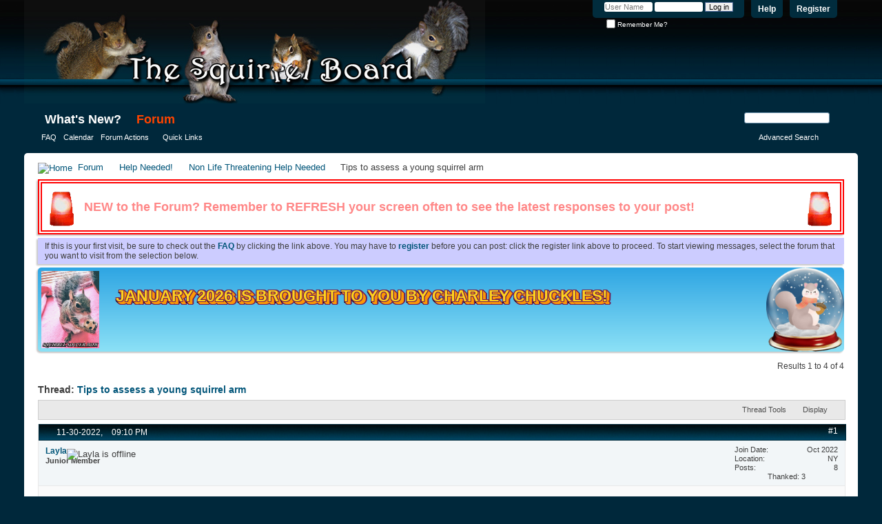

--- FILE ---
content_type: text/html; charset=ISO-8859-1
request_url: https://thesquirrelboard.com/forums/showthread.php?69022-Tips-to-assess-a-young-squirrel-arm&s=5f27976a43dbd3ebdcea7abb1a9f25ec
body_size: 10029
content:
<!DOCTYPE html PUBLIC "-//W3C//DTD XHTML 1.0 Transitional//EN" "http://www.w3.org/TR/xhtml1/DTD/xhtml1-transitional.dtd">
<html xmlns="http://www.w3.org/1999/xhtml" dir="ltr" lang="en" id="vbulletin_html">
<head>
	<meta name="viewport" content="width=device-width, initial-scale=1.0, viewport-fit=cover">
<meta http-equiv="Content-Type" content="text/html; charset=ISO-8859-1" />
<meta id="e_vb_meta_bburl" name="vb_meta_bburl" content="https://thesquirrelboard.com/forums" />
<base href="https://thesquirrelboard.com/forums/" /><!--[if IE]></base><![endif]-->
<meta name="generator" content="vBulletin 4.2.2" />
<meta http-equiv="X-UA-Compatible" content="IE=9" />

	<link rel="Shortcut Icon" href="favicon.ico" type="image/x-icon" />








<link rel="preconnect" href="https://fonts.googleapis.com">
<link rel="preconnect" href="https://fonts.gstatic.com" crossorigin>
<link href="https://fonts.googleapis.com/css2?family=Pacifico&display=swap" rel="stylesheet">
<script type="text/javascript">
<!--
	if (typeof YAHOO === 'undefined') // Load ALL YUI Local
	{
		document.write('<script type="text/javascript" src="clientscript/yui/yuiloader-dom-event/yuiloader-dom-event.js?v=422"><\/script>');
		document.write('<script type="text/javascript" src="clientscript/yui/connection/connection-min.js?v=422"><\/script>');
		var yuipath = 'clientscript/yui';
		var yuicombopath = '';
		var remoteyui = false;
	}
	else	// Load Rest of YUI remotely (where possible)
	{
		var yuipath = 'clientscript/yui';
		var yuicombopath = '';
		var remoteyui = true;
		if (!yuicombopath)
		{
			document.write('<script type="text/javascript" src="clientscript/yui/connection/connection-min.js?v=422"><\/script>');
		}
	}
	var SESSIONURL = "s=ef4cb4b5e8961b7e5eb6ec79b7a11e97&";
	var SECURITYTOKEN = "guest";
	var IMGDIR_MISC = "images/misc";
	var IMGDIR_BUTTON = "images/buttons";
	var vb_disable_ajax = parseInt("0", 10);
	var SIMPLEVERSION = "422";
	var BBURL = "https://thesquirrelboard.com/forums";
	var LOGGEDIN = 0 > 0 ? true : false;
	var THIS_SCRIPT = "showthread";
	var RELPATH = "showthread.php?69022-Tips-to-assess-a-young-squirrel-arm";
	var PATHS = {
		forum : "",
		cms   : "",
		blog  : ""
	};
	var AJAXBASEURL = "https://thesquirrelboard.com/forums/";
        //var AJAXBASEURL = "https://thesquirrelboard.com/";

// -->
</script>
<script type="text/javascript" src="https://thesquirrelboard.com/forums/clientscript/vbulletin-core.js?v=422"></script>





	<link rel="stylesheet" type="text/css" href="clientscript/vbulletin_css/style00003l/main-rollup.css?d=1767392241" />
        

	<!--[if lt IE 8]>
	<link rel="stylesheet" type="text/css" href="clientscript/vbulletin_css/style00003l/popupmenu-ie.css?d=1767392241" />
	<link rel="stylesheet" type="text/css" href="clientscript/vbulletin_css/style00003l/vbulletin-ie.css?d=1767392241" />
	<link rel="stylesheet" type="text/css" href="clientscript/vbulletin_css/style00003l/vbulletin-chrome-ie.css?d=1767392241" />
	<link rel="stylesheet" type="text/css" href="clientscript/vbulletin_css/style00003l/vbulletin-formcontrols-ie.css?d=1767392241" />
	<link rel="stylesheet" type="text/css" href="clientscript/vbulletin_css/style00003l/editor-ie.css?d=1767392241" />
	<![endif]-->

<script type="text/javascript" src="clientscript/post_thanks.js"></script>

<style type="text/css">
.postbitlegacy .postfoot .textcontrols a.post_thanks_button, .postbit .postfoot .textcontrols a.post_thanks_button  {
    background: url(images/buttons/post_thanks.png) no-repeat transparent left;
    padding-left: 20px;
}
.postbitlegacy .postfoot .textcontrols a.post_thanks_button:hover, .postbit .postfoot .textcontrols a.post_thanks_button:hover  {
    background: url(images/buttons/post_thanks-hover.png) no-repeat transparent left;
}
</style>

	<meta name="keywords" content="assess, running, noticed, squirrel, prototype, eating, sleeping, cleans, distress, sitting/standing, 323738323739, advance, young, usual, notice, afternoon, cleaning, fingers, keeping, fighting, favor, walking, stands, hours" />
	<meta name="description" content="Hello everyone. 
This afternoon I noticed that the little girl was keeping her arm up. I did not make much of it because she was using her hand and arm, running around and fighting with my fingers as usual. 
Now I notice that she is cleaning that hand quite often. The palm of the little hand. And she seems to favor the other one when not walking. So if she stands or looks around, she will lift that arm. 
This is all new from the past 6 to 7 hours since I noticed. I tried to assess her hand but" />

	<title> Tips to assess a young squirrel arm</title>
	<link rel="canonical" href="showthread.php?69022-Tips-to-assess-a-young-squirrel-arm&s=ef4cb4b5e8961b7e5eb6ec79b7a11e97" />
	
	
	
	
	
	
	
	
	

	
		<link rel="stylesheet" type="text/css" href="clientscript/vbulletin_css/style00003l/showthread-rollup.css?d=1767392241" />
	
	<!--[if lt IE 8]><link rel="stylesheet" type="text/css" href="clientscript/vbulletin_css/style00003l/toolsmenu-ie.css?d=1767392241" />
	<link rel="stylesheet" type="text/css" href="clientscript/vbulletin_css/style00003l/postlist-ie.css?d=1767392241" />
	<link rel="stylesheet" type="text/css" href="clientscript/vbulletin_css/style00003l/showthread-ie.css?d=1767392241" />
	<link rel="stylesheet" type="text/css" href="clientscript/vbulletin_css/style00003l/postbit-ie.css?d=1767392241" />
	<link rel="stylesheet" type="text/css" href="clientscript/vbulletin_css/style00003l/poll-ie.css?d=1767392241" /><![endif]-->
<link rel="stylesheet" type="text/css" href="clientscript/vbulletin_css/style00003l/additional.css?d=1767392241" />

</head>

<body>

<div class="above_body"> <!-- closing tag is in template navbar -->
<div id="header" class="floatcontainer doc_header">
	<div><a name="top" href="forum.php?s=ef4cb4b5e8961b7e5eb6ec79b7a11e97" class="logo-image"><img src="IMG/tsbtoplogo.png" alt="The Squirrel Board - Powered by vBulletin" /></a></div>
	<div id="toplinks" class="toplinks">
		
			<ul class="nouser">
			
				<li><a href="register.php?s=ef4cb4b5e8961b7e5eb6ec79b7a11e97" rel="nofollow">Register</a></li>
			
				<li><a rel="help" href="faq.php?s=ef4cb4b5e8961b7e5eb6ec79b7a11e97">Help</a></li>
				<li>
			<script type="text/javascript" src="clientscript/vbulletin_md5.js?v=422"></script>
			<form id="navbar_loginform" action="login.php?s=ef4cb4b5e8961b7e5eb6ec79b7a11e97&amp;do=login" method="post" onsubmit="md5hash(vb_login_password, vb_login_md5password, vb_login_md5password_utf, 0)">
				<fieldset id="logindetails" class="logindetails">
					<div>
						<div>
					<input type="text" class="textbox default-value" name="vb_login_username" id="navbar_username" size="10" accesskey="u" tabindex="101" value="User Name" />
					<input type="password" class="textbox" tabindex="102" name="vb_login_password" id="navbar_password" size="10" />
					<input type="text" class="textbox default-value" tabindex="102" name="vb_login_password_hint" id="navbar_password_hint" size="10" value="Password" style="display:none;" />
					<input type="submit" class="loginbutton" tabindex="104" value="Log in" title="Enter your username and password in the boxes provided to login, or click the 'register' button to create a profile for yourself." accesskey="s" />
						</div>
					</div>
				</fieldset>
				<div id="remember" class="remember">
					<label for="cb_cookieuser_navbar"><input type="checkbox" name="cookieuser" value="1" id="cb_cookieuser_navbar" class="cb_cookieuser_navbar" accesskey="c" tabindex="103" /> Remember Me?</label>
				</div>

				<input type="hidden" name="s" value="ef4cb4b5e8961b7e5eb6ec79b7a11e97" />
				<input type="hidden" name="securitytoken" value="guest" />
				<input type="hidden" name="do" value="login" />
				<input type="hidden" name="vb_login_md5password" />
				<input type="hidden" name="vb_login_md5password_utf" />
			</form>
			<script type="text/javascript">
			YAHOO.util.Dom.setStyle('navbar_password_hint', "display", "inline");
			YAHOO.util.Dom.setStyle('navbar_password', "display", "none");
			vB_XHTML_Ready.subscribe(function()
			{
			//
				YAHOO.util.Event.on('navbar_username', "focus", navbar_username_focus);
				YAHOO.util.Event.on('navbar_username', "blur", navbar_username_blur);
				YAHOO.util.Event.on('navbar_password_hint', "focus", navbar_password_hint);
				YAHOO.util.Event.on('navbar_password', "blur", navbar_password);
			});
			
			function navbar_username_focus(e)
			{
			//
				var textbox = YAHOO.util.Event.getTarget(e);
				if (textbox.value == 'User Name')
				{
				//
					textbox.value='';
					textbox.style.color='#000000';
				}
			}

			function navbar_username_blur(e)
			{
			//
				var textbox = YAHOO.util.Event.getTarget(e);
				if (textbox.value == '')
				{
				//
					textbox.value='User Name';
					textbox.style.color='#777777';
				}
			}
			
			function navbar_password_hint(e)
			{
			//
				var textbox = YAHOO.util.Event.getTarget(e);
				
				YAHOO.util.Dom.setStyle('navbar_password_hint', "display", "none");
				YAHOO.util.Dom.setStyle('navbar_password', "display", "inline");
				YAHOO.util.Dom.get('navbar_password').focus();
			}

			function navbar_password(e)
			{
			//
				var textbox = YAHOO.util.Event.getTarget(e);
				
				if (textbox.value == '')
				{
					YAHOO.util.Dom.setStyle('navbar_password_hint', "display", "inline");
					YAHOO.util.Dom.setStyle('navbar_password', "display", "none");
				}
			}
			</script>
				</li>
				
			</ul>
		
	</div>
	<div class="ad_global_header">
		
		
	</div>
	<hr />
</div>
<div id="navbar" class="navbar">
	<ul id="navtabs" class="navtabs floatcontainer">
		
		
	
		<li  id="vbtab_whatsnew">
			<a class="navtab" href="activity.php?s=ef4cb4b5e8961b7e5eb6ec79b7a11e97">What's New?</a>
		</li>
		
		

	
		<li class="selected" id="vbtab_forum">
			<a class="navtab" href="index.php">Forum</a>
		</li>
		
		
			<ul class="floatcontainer">
				
					
						
							<li id="vbflink_faq"><a href="faq.php?s=ef4cb4b5e8961b7e5eb6ec79b7a11e97">FAQ</a></li>
						
					
				
					
						
							<li id="vbflink_calendar"><a href="calendar.php?s=ef4cb4b5e8961b7e5eb6ec79b7a11e97">Calendar</a></li>
						
					
				
					
						<li class="popupmenu" id="vbmenu_actions">
							<a href="javascript://" class="popupctrl">Forum Actions</a>
							<ul class="popupbody popuphover">
								
									<li id="vbalink_mfr"><a href="forumdisplay.php?s=ef4cb4b5e8961b7e5eb6ec79b7a11e97&amp;do=markread&amp;markreadhash=guest">Mark Forums Read</a></li>
								
							</ul>
						</li>
					
				
					
						<li class="popupmenu" id="vbmenu_qlinks">
							<a href="javascript://" class="popupctrl">Quick Links</a>
							<ul class="popupbody popuphover">
								
									<li id="vbqlink_leaders"><a href="showgroups.php?s=ef4cb4b5e8961b7e5eb6ec79b7a11e97">View Site Leaders</a></li>
								
							</ul>
						</li>
					
				
			</ul>
		

		
	</ul>
	
		<div id="globalsearch" class="globalsearch">
			<form action="search.php?s=ef4cb4b5e8961b7e5eb6ec79b7a11e97&amp;do=process" method="post" id="navbar_search" class="navbar_search">
				
				<input type="hidden" name="securitytoken" value="guest" />
				<input type="hidden" name="do" value="process" />
				<span class="textboxcontainer"><span><input type="text" value="" name="query" class="textbox" tabindex="99"/></span></span>
				<span class="buttoncontainer"><span><input type="image" class="searchbutton" src="images/buttons/search.png" name="submit" onclick="document.getElementById('navbar_search').submit;" tabindex="100"/></span></span>
			</form>
			<ul class="navbar_advanced_search">
				<li><a href="search.php?s=ef4cb4b5e8961b7e5eb6ec79b7a11e97" accesskey="4">Advanced Search</a></li>
				
			</ul>
		</div>
	
</div>
</div><!-- closing div for above_body -->

<div class="body_wrapper">
<div id="breadcrumb" class="breadcrumb">
	<ul class="floatcontainer">
		<li class="navbithome"><a href="index.php?s=ef4cb4b5e8961b7e5eb6ec79b7a11e97" accesskey="1"><img src="images/misc/navbit-home.png" alt="Home" /></a></li>
		
	<li class="navbit"><a href="forum.php?s=ef4cb4b5e8961b7e5eb6ec79b7a11e97">Forum</a></li>

	<li class="navbit"><a href="forumdisplay.php?114-Help-Needed!&amp;s=ef4cb4b5e8961b7e5eb6ec79b7a11e97">Help Needed!</a></li>

	<li class="navbit"><a href="forumdisplay.php?116-Non-Life-Threatening-Help-Needed&amp;s=ef4cb4b5e8961b7e5eb6ec79b7a11e97">Non Life Threatening Help Needed</a></li>

		
	<li class="navbit lastnavbit"><span> Tips to assess a young squirrel arm</span></li>

	</ul>
	<hr />
</div>





	<form action="profile.php?do=dismissnotice" method="post" id="notices" class="notices">
		<input type="hidden" name="do" value="dismissnotice" />
		<input type="hidden" name="s" value="s=ef4cb4b5e8961b7e5eb6ec79b7a11e97&amp;" />
		<input type="hidden" name="securitytoken" value="guest" />
		<input type="hidden" id="dismiss_notice_hidden" name="dismiss_noticeid" value="" />
		<input type="hidden" name="url" value="" />
		<ol>
			<li class="restore" id="navbar_notice_8">
	
	<img src="IMG/siren.gif" style="float: left; height: 53px; padding-top: 5px;"><p class="blink_text alert_text float_text_left">NEW to the Forum? Remember to REFRESH your screen often to see the latest responses to your post!</p><img src="IMG/siren.gif" style="float:right; height: 53px; padding-top: 5px;"><div style="clear: both"></div>
</li><li class="restore" id="navbar_notice_1">
	
	If this is your first visit, be sure to
		check out the <a href="faq.php?s=ef4cb4b5e8961b7e5eb6ec79b7a11e97" target="_blank"><b>FAQ</b></a> by clicking the
		link above. You may have to <a href="register.php?s=ef4cb4b5e8961b7e5eb6ec79b7a11e97" target="_blank"><b>register</b></a>
		before you can post: click the register link above to proceed. To start viewing messages,
		select the forum that you want to visit from the selection below.
</li><li class="restore" id="navbar_notice_9">
	
	<a href="https://thesquirrelboard.com/forums/showthread.php?40869-THIS-MONTH-S-TSB-is-Brought-to-you-By&p=1381378#post1381378">
<img src="https://thesquirrelboard.com/forums/IMG/IMG_1872.jpg" style="height: 60px;">
  <p>January 2026 is brought to you by Charley Chuckles!</p>
</a>
</li>
		</ol>
	</form>





	<div id="above_postlist" class="above_postlist">
		
		<div id="pagination_top" class="pagination_top">
		
			<div id="postpagestats_above" class="postpagestats">
				Results 1 to 4 of 4
			</div>
		</div>
	</div>
	<div id="pagetitle" class="pagetitle">
		<h1>
			Thread: <span class="threadtitle"><a href="showthread.php?69022-Tips-to-assess-a-young-squirrel-arm&s=ef4cb4b5e8961b7e5eb6ec79b7a11e97" title="Reload this Page">Tips to assess a young squirrel arm</a></span>
		</h1>
		
	</div>
	<div id="thread_controls" class="thread_controls toolsmenu">
		<div>
		<ul id="postlist_popups" class="postlist_popups popupgroup">
			
			
			<li class="popupmenu" id="threadtools">
				<h6><a class="popupctrl" href="javascript://">Thread Tools</a></h6>
				<ul class="popupbody popuphover">
					<li><a href="printthread.php?s=ef4cb4b5e8961b7e5eb6ec79b7a11e97&amp;t=69022&amp;pp=20&amp;page=1" accesskey="3" rel="nofollow">Show Printable Version</a></li>
					
					<li>
						
							<a href="subscription.php?s=ef4cb4b5e8961b7e5eb6ec79b7a11e97&amp;do=addsubscription&amp;t=69022" rel="nofollow">Subscribe to this Thread&hellip;</a>
						
					</li>
					
				</ul>
			</li>

			

			

			

			
				<li class="popupmenu" id="displaymodes">
					<h6><a class="popupctrl" href="javascript://">Display</a></h6>
					<ul class="popupbody popuphover">
						<li><label>Linear Mode</label></li>
						<li><a href="showthread.php?69022-Tips-to-assess-a-young-squirrel-arm&amp;s=ef4cb4b5e8961b7e5eb6ec79b7a11e97&amp;mode=hybrid"> Switch to Hybrid Mode</a></li>
						<li><a href="showthread.php?69022-Tips-to-assess-a-young-squirrel-arm&amp;s=ef4cb4b5e8961b7e5eb6ec79b7a11e97&amp;p=1353727&amp;mode=threaded#post1353727"> Switch to Threaded Mode</a></li>
					</ul>
				</li>
			

			
			</ul>
		</div>
	</div>

<div id="postlist" class="postlist restrain">
	

	
		<ol id="posts" class="posts" start="1">
			
<li class="postbit postbitim postcontainer old" id="post_1353727">
	<div class="postdetails_noavatar">
		<div class="posthead">
                        
                                <span class="postdate old">
                                        
                                                <span class="date">11-30-2022,&nbsp;<span class="time">09:10 PM</span></span>
                                        
                                </span>
                                <span class="nodecontrols">
                                        
                                                <a name="post1353727" href="showthread.php?69022-Tips-to-assess-a-young-squirrel-arm&amp;s=ef4cb4b5e8961b7e5eb6ec79b7a11e97&amp;p=1353727#post1353727" class="postcounter">#1</a><a id="postcount1353727" name="1"></a>
                                        
                                        
                                        
                                </span>
                        
		</div>

		<div class="userinfo_noavatar">
			<div class="contact">
				
				<div class="username_container">
					
						<div class="popupmenu memberaction">
	<a class="username offline popupctrl" href="member.php?45395-Layla&amp;s=ef4cb4b5e8961b7e5eb6ec79b7a11e97" title="Layla is offline"><strong>Layla</strong></a>
	<ul class="popupbody popuphover memberaction_body">
		<li class="left">
			<a href="member.php?45395-Layla&amp;s=ef4cb4b5e8961b7e5eb6ec79b7a11e97" class="siteicon_profile">
				View Profile
			</a>
		</li>
		
		<li class="right">
			<a href="search.php?s=ef4cb4b5e8961b7e5eb6ec79b7a11e97&amp;do=finduser&amp;userid=45395&amp;contenttype=vBForum_Post&amp;showposts=1" class="siteicon_forum" rel="nofollow">
				View Forum Posts
			</a>
		</li>
		
		
		
		
		
		
		
		

		

		
		
	</ul>
</div>
						<img class="inlineimg onlinestatus" src="images/statusicon/user-offline.png" alt="Layla is offline" border="0" />

					
					<span class="usertitle">
						Junior Member
					</span>
					

                                        
					
					
						<div class="imlinks">
							    
						</div>
					
				</div>
			</div>
			
				<div class="userinfo_extra">
					<dl class="userstats">
						<dt>Join Date</dt> <dd>Oct 2022</dd>
						<dt>Location</dt> <dd>NY</dd>
						
						<dt>Posts</dt> <dd>8</dd>	
						
    <!-- Thanks -->


<tr><td class="legacystats">
<div align="center"><span class="legacytext">Thanked: 3</span></div>
</td></tr>


<!-- /Thanks -->

					</dl>
					
					
				</div>
			
		</div>
	</div>

	<div class="postbody">
		
		<div class="postrow">
		
		<h2 class="posttitle icon">
			<img src="images/icons/icon1.png" alt="Default" /> Tips to assess a young squirrel arm
		</h2>
		
				
					
					
				
				
		<div class="content">
			<div id="post_message_1353727">
				<blockquote class="postcontent restore">
					Hello everyone.<br />
This afternoon I noticed that the little girl was keeping her arm up. I did not make much of it because she was using her hand and arm, running around and fighting with my fingers as usual.<br />
Now I notice that she is cleaning that hand quite often. The palm of the little hand. And she seems to favor the other one when not walking. So if she stands or looks around, she will lift that arm.<br />
This is all new from the past 6 to 7 hours since I noticed. I tried to assess her hand but had no luck trying to make her give me her hand or allow me to see it. She is the prototype of what we call a squirrel. She is always running around, eating, or sleeping.<br />
Any tips to help me assess her hand? <br />
Again she uses her hand and arm, runs around, usually eats, and does not appear to be in any distress. She cleans her hand and keeps it up when sitting/standing.<br />
Thank you all in advance<br />
<img src="https://thesquirrelboard.com/forums/attachment.php?s=ef4cb4b5e8961b7e5eb6ec79b7a11e97&amp;attachmentid=323738&amp;d=1669860581" border="0" alt="Name:  WhatsApp Image 2022-11-30 at 8.07.36 PM.jpg
Views: 66
Size:  50.1 KB"  /><img src="https://thesquirrelboard.com/forums/attachment.php?s=ef4cb4b5e8961b7e5eb6ec79b7a11e97&amp;attachmentid=323739&amp;d=1669860582" border="0" alt="Name:  WhatsApp Image 2022-11-30 at 8.07.36 PM.jpg
Views: 63
Size:  50.1 KB"  />
				</blockquote>
			</div>

			


		</div>
			
				
			
				
			
			
			
		</div>
	</div>
	<div class="postfoot">
		<div class="textcontrols floatcontainer">
			<span class="postcontrols">
				<img style="display:none" id="progress_1353727" src="images/misc/progress.gif" alt="" />
				
				
				
					<a id="qrwq_1353727" class="newreply" href="newreply.php?s=ef4cb4b5e8961b7e5eb6ec79b7a11e97&amp;do=newreply&amp;p=1353727" rel="nofollow" title="Reply With Quote"><img id="quoteimg_1353727" src="clear.gif" alt="Reply With Quote" />  Reply With Quote</a> 
				
				
				
			</span>
			<span class="postlinking">
				
					
				
				

				 
				

					

					
					 

					
					
					
					
					
			</span>
		</div>
	</div>
	<hr />
</li>
<li class="postbit postbitim" id="post_thanks_box_1353727" style="display:none">
	
</li>
<li class="postbit postbitim postcontainer old" id="post_1353730">
	<div class="postdetails_noavatar">
		<div class="posthead">
                        
                                <span class="postdate old">
                                        
                                                <span class="date">12-01-2022,&nbsp;<span class="time">09:59 AM</span></span>
                                        
                                </span>
                                <span class="nodecontrols">
                                        
                                                <a name="post1353730" href="showthread.php?69022-Tips-to-assess-a-young-squirrel-arm&amp;s=ef4cb4b5e8961b7e5eb6ec79b7a11e97&amp;p=1353730#post1353730" class="postcounter">#2</a><a id="postcount1353730" name="2"></a>
                                        
                                        
                                        
                                </span>
                        
		</div>

		<div class="userinfo">
			<div class="contact">
				
					<a class="postuseravatarlink" href="member.php?5614-CritterMom&amp;s=ef4cb4b5e8961b7e5eb6ec79b7a11e97" title="CritterMom is offline">
						
							<img src="customavatars/avatar5614_1.gif" alt="CritterMom's Avatar" />
						
					</a>
				
				<div class="username_container">
					
						<div class="popupmenu memberaction">
	<a class="username offline popupctrl" href="member.php?5614-CritterMom&amp;s=ef4cb4b5e8961b7e5eb6ec79b7a11e97" title="CritterMom is offline"><strong>CritterMom</strong></a>
	<ul class="popupbody popuphover memberaction_body">
		<li class="left">
			<a href="member.php?5614-CritterMom&amp;s=ef4cb4b5e8961b7e5eb6ec79b7a11e97" class="siteicon_profile">
				View Profile
			</a>
		</li>
		
		<li class="right">
			<a href="search.php?s=ef4cb4b5e8961b7e5eb6ec79b7a11e97&amp;do=finduser&amp;userid=5614&amp;contenttype=vBForum_Post&amp;showposts=1" class="siteicon_forum" rel="nofollow">
				View Forum Posts
			</a>
		</li>
		
		
		
		
		
		
		
		

		

		
		
	</ul>
</div>
						<img class="inlineimg onlinestatus" src="images/statusicon/user-offline.png" alt="CritterMom is offline" border="0" />

					
					<span class="usertitle">
						Administrator
					</span>
					

                                        
					
					
						<div class="imlinks">
							    
						</div>
					
				</div>
			</div>
			
				<div class="userinfo_extra">
					<dl class="userstats">
						<dt>Join Date</dt> <dd>Sep 2009</dd>
						<dt>Location</dt> <dd>Northeast</dd>
						
						<dt>Posts</dt> <dd>20,915</dd>	
						
    <!-- Thanks -->


<tr><td class="legacystats">
<div align="center"><span class="legacytext">Thanked: 10220</span></div>
</td></tr>


<!-- /Thanks -->

					</dl>
					
					
				</div>
			
		</div>
	</div>

	<div class="postbody">
		
		<div class="postrow">
		
		<h2 class="posttitle icon">
			<img src="images/icons/icon1.png" alt="Default" /> Re: Tips to assess a young squirrel arm
		</h2>
		
				
				
		<div class="content">
			<div id="post_message_1353730">
				<blockquote class="postcontent restore">
					If she is using the paw, it isn't broken.  She may have landed wrong, gotten it caught somewhere, mashed it...  I would watch her for a couple days and see if it progresses or if she stops licking it.  <br />
<br />
In the meantime, go through her habitat for pinch points.  That is any place that she could accidentally get her tail or a toe into that is too narrow to allow it to slide out easily.  Toes are notorious - a place where cage wires for example are close enough together (like in cage corners) that the narrow part of the toe (where it meets the foot) can slide easily into, but the fat toetips will not go back through.  If they are restrained by a caught toe or tail, their instincts tell them t panic and explode out of the situation ASAP and they WILL pull a toe off or deglove a tail doing it.  ANYPLACE where ANYTHING is closer that 3/8&quot; apart needs to be filled, covered, or otherwise neutralized.  Every cage and habitat I build I make with this foremost in mind, but the last thing I do before using the cage is go over every square inch of it and I almost ALWAY find something.
				</blockquote>
			</div>

			


		</div>
			
				
			
			
			
		</div>
	</div>
	<div class="postfoot">
		<div class="textcontrols floatcontainer">
			<span class="postcontrols">
				<img style="display:none" id="progress_1353730" src="images/misc/progress.gif" alt="" />
				
				
				
					<a id="qrwq_1353730" class="newreply" href="newreply.php?s=ef4cb4b5e8961b7e5eb6ec79b7a11e97&amp;do=newreply&amp;p=1353730" rel="nofollow" title="Reply With Quote"><img id="quoteimg_1353730" src="clear.gif" alt="Reply With Quote" />  Reply With Quote</a> 
				
				
				
			</span>
			<span class="postlinking">
				
					
				
				

				 
				

					

					
					 

					
					
					
					
					
			</span>
		</div>
	</div>
	<hr />
</li>
<li class="postbit postbitim" id="post_thanks_box_1353730">
	<div class="postbody">
	<div class="postrow">
	
	<h2 class="posttitle">
		
			 3 TSBers pass along the fuzzy thanks to CritterMom:
		
	</h2>
<!--COLLAPSE-->
	

<div class="content">
		<div class="post_thanks_bit_1353730">
			<blockquote class="postcontent restore">
				<a href="member.php?s=ef4cb4b5e8961b7e5eb6ec79b7a11e97&amp;u=25946" rel="nofollow">Lighten-Up</a>&nbsp;(12-02-2022), <a href="member.php?s=ef4cb4b5e8961b7e5eb6ec79b7a11e97&amp;u=21550" rel="nofollow">Spanky</a>&nbsp;(12-01-2022), <a href="member.php?s=ef4cb4b5e8961b7e5eb6ec79b7a11e97&amp;u=44662" rel="nofollow">Tashahaven</a>&nbsp;(12-01-2022)
			</blockquote>
		</div>
	</div>
	</div>
</div>
<hr />




<!--END COLLAPSE-->
</li>
<li class="postbit postbitim postcontainer old" id="post_1353747">
	<div class="postdetails_noavatar">
		<div class="posthead">
                        
                                <span class="postdate old">
                                        
                                                <span class="date">12-01-2022,&nbsp;<span class="time">11:15 PM</span></span>
                                        
                                </span>
                                <span class="nodecontrols">
                                        
                                                <a name="post1353747" href="showthread.php?69022-Tips-to-assess-a-young-squirrel-arm&amp;s=ef4cb4b5e8961b7e5eb6ec79b7a11e97&amp;p=1353747#post1353747" class="postcounter">#3</a><a id="postcount1353747" name="3"></a>
                                        
                                        
                                        
                                </span>
                        
		</div>

		<div class="userinfo_noavatar">
			<div class="contact">
				
				<div class="username_container">
					
						<div class="popupmenu memberaction">
	<a class="username offline popupctrl" href="member.php?45395-Layla&amp;s=ef4cb4b5e8961b7e5eb6ec79b7a11e97" title="Layla is offline"><strong>Layla</strong></a>
	<ul class="popupbody popuphover memberaction_body">
		<li class="left">
			<a href="member.php?45395-Layla&amp;s=ef4cb4b5e8961b7e5eb6ec79b7a11e97" class="siteicon_profile">
				View Profile
			</a>
		</li>
		
		<li class="right">
			<a href="search.php?s=ef4cb4b5e8961b7e5eb6ec79b7a11e97&amp;do=finduser&amp;userid=45395&amp;contenttype=vBForum_Post&amp;showposts=1" class="siteicon_forum" rel="nofollow">
				View Forum Posts
			</a>
		</li>
		
		
		
		
		
		
		
		

		

		
		
	</ul>
</div>
						<img class="inlineimg onlinestatus" src="images/statusicon/user-offline.png" alt="Layla is offline" border="0" />

					
					<span class="usertitle">
						Junior Member
					</span>
					

                                        
					
					
						<div class="imlinks">
							    
						</div>
					
				</div>
			</div>
			
				<div class="userinfo_extra">
					<dl class="userstats">
						<dt>Join Date</dt> <dd>Oct 2022</dd>
						<dt>Location</dt> <dd>NY</dd>
						
						<dt>Posts</dt> <dd>8</dd>	
						
    <!-- Thanks -->


<tr><td class="legacystats">
<div align="center"><span class="legacytext">Thanked: 3</span></div>
</td></tr>


<!-- /Thanks -->

					</dl>
					
					
				</div>
			
		</div>
	</div>

	<div class="postbody">
		
		<div class="postrow">
		
		<h2 class="posttitle icon">
			<img src="images/icons/icon1.png" alt="Default" /> Re: Tips to assess a young squirrel arm
		</h2>
		
				
				
		<div class="content">
			<div id="post_message_1353747">
				<blockquote class="postcontent restore">
					As usual, your recommendations are the best!<br />
Thank you so much. I do not believe is anything in this cage that has small openings but nonetheless, I will go over inch by inch. We know the things we may not see easily; they will find them right away :/<br />
She seems to be doing better. No licking today, but still protecting the hand. I will keep an eye. Thank you so much!!!!!!!!!!! <img src="images/smilies/icon_love.gif" border="0" alt="" title="Love_Icon" class="inlineimg" /><img src="images/smilies/icon_love.gif" border="0" alt="" title="Love_Icon" class="inlineimg" />
				</blockquote>
			</div>

			


		</div>
			
				
			
			
			
		</div>
	</div>
	<div class="postfoot">
		<div class="textcontrols floatcontainer">
			<span class="postcontrols">
				<img style="display:none" id="progress_1353747" src="images/misc/progress.gif" alt="" />
				
				
				
					<a id="qrwq_1353747" class="newreply" href="newreply.php?s=ef4cb4b5e8961b7e5eb6ec79b7a11e97&amp;do=newreply&amp;p=1353747" rel="nofollow" title="Reply With Quote"><img id="quoteimg_1353747" src="clear.gif" alt="Reply With Quote" />  Reply With Quote</a> 
				
				
				
			</span>
			<span class="postlinking">
				
					
				
				

				 
				

					

					
					 

					
					
					
					
					
			</span>
		</div>
	</div>
	<hr />
</li>
<li class="postbit postbitim" id="post_thanks_box_1353747" style="display:none">
	
</li>
<li class="postbit postbitim postcontainer old" id="post_1353753">
	<div class="postdetails_noavatar">
		<div class="posthead">
                        
                                <span class="postdate old">
                                        
                                                <span class="date">12-03-2022,&nbsp;<span class="time">05:08 PM</span></span>
                                        
                                </span>
                                <span class="nodecontrols">
                                        
                                                <a name="post1353753" href="showthread.php?69022-Tips-to-assess-a-young-squirrel-arm&amp;s=ef4cb4b5e8961b7e5eb6ec79b7a11e97&amp;p=1353753#post1353753" class="postcounter">#4</a><a id="postcount1353753" name="4"></a>
                                        
                                        
                                        
                                </span>
                        
		</div>

		<div class="userinfo_noavatar">
			<div class="contact">
				
				<div class="username_container">
					
						<div class="popupmenu memberaction">
	<a class="username offline popupctrl" href="member.php?45395-Layla&amp;s=ef4cb4b5e8961b7e5eb6ec79b7a11e97" title="Layla is offline"><strong>Layla</strong></a>
	<ul class="popupbody popuphover memberaction_body">
		<li class="left">
			<a href="member.php?45395-Layla&amp;s=ef4cb4b5e8961b7e5eb6ec79b7a11e97" class="siteicon_profile">
				View Profile
			</a>
		</li>
		
		<li class="right">
			<a href="search.php?s=ef4cb4b5e8961b7e5eb6ec79b7a11e97&amp;do=finduser&amp;userid=45395&amp;contenttype=vBForum_Post&amp;showposts=1" class="siteicon_forum" rel="nofollow">
				View Forum Posts
			</a>
		</li>
		
		
		
		
		
		
		
		

		

		
		
	</ul>
</div>
						<img class="inlineimg onlinestatus" src="images/statusicon/user-offline.png" alt="Layla is offline" border="0" />

					
					<span class="usertitle">
						Junior Member
					</span>
					

                                        
					
					
						<div class="imlinks">
							    
						</div>
					
				</div>
			</div>
			
				<div class="userinfo_extra">
					<dl class="userstats">
						<dt>Join Date</dt> <dd>Oct 2022</dd>
						<dt>Location</dt> <dd>NY</dd>
						
						<dt>Posts</dt> <dd>8</dd>	
						
    <!-- Thanks -->


<tr><td class="legacystats">
<div align="center"><span class="legacytext">Thanked: 3</span></div>
</td></tr>


<!-- /Thanks -->

					</dl>
					
					
				</div>
			
		</div>
	</div>

	<div class="postbody">
		
		<div class="postrow">
		
		<h2 class="posttitle icon">
			<img src="images/icons/icon1.png" alt="Default" /> Re: Tips to assess a young squirrel arm
		</h2>
		
				
				
					
				
		<div class="content">
			<div id="post_message_1353753">
				<blockquote class="postcontent restore">
					I just wanted to post an update; She is doing better; she seems to favor that hand less than before, even though she is still lifting it. I checked her cage, and I only found one area that was about half of 3/8 of an inch; otherwise, it seems very well made.<br />
THank you again for the help!
				</blockquote>
			</div>

			


		</div>
			
				
			
			
			
		</div>
	</div>
	<div class="postfoot">
		<div class="textcontrols floatcontainer">
			<span class="postcontrols">
				<img style="display:none" id="progress_1353753" src="images/misc/progress.gif" alt="" />
				
				
				
					<a id="qrwq_1353753" class="newreply" href="newreply.php?s=ef4cb4b5e8961b7e5eb6ec79b7a11e97&amp;do=newreply&amp;p=1353753" rel="nofollow" title="Reply With Quote"><img id="quoteimg_1353753" src="clear.gif" alt="Reply With Quote" />  Reply With Quote</a> 
				
				
				
			</span>
			<span class="postlinking">
				
					
				
				

				 
				

					

					
					 

					
					
					
					
					
			</span>
		</div>
	</div>
	<hr />
</li>
<li class="postbit postbitim" id="post_thanks_box_1353753" style="display:none">
	
</li>
		</ol>
		<div class="separator"></div>
		<div class="postlistfoot">
			
		</div>

	

</div>

<div id="below_postlist" class="noinlinemod below_postlist">
	
	<div id="pagination_bottom" class="pagination_bottom">
	
		
	</div>
</div>








	<!-- next / previous links -->
	<div class="navlinks">
		
			<strong>&laquo;</strong>
			<a href="showthread.php?69022-Tips-to-assess-a-young-squirrel-arm&amp;s=ef4cb4b5e8961b7e5eb6ec79b7a11e97&amp;goto=nextoldest" rel="nofollow">Previous Thread</a>
			|
			<a href="showthread.php?69022-Tips-to-assess-a-young-squirrel-arm&amp;s=ef4cb4b5e8961b7e5eb6ec79b7a11e97&amp;goto=nextnewest" rel="nofollow">Next Thread</a>
			<strong>&raquo;</strong>
		
	</div>
	<!-- / next / previous links -->

<div id="thread_info" class="thread_info block">
	
	
	
	
	
	
	<div class="options_block_container">
		
		<div class="options_block">
			<h4 class="collapse blockhead options_correct">
				<a class="collapse" id="collapse_posting_rules" href="showthread.php?69022-Tips-to-assess-a-young-squirrel-arm#top"><img src="images/buttons/collapse_40b.png" alt="" /></a>
				Posting Permissions
			</h4>
			<div id="posting_rules" class="thread_info_block blockbody formcontrols floatcontainer options_correct">
				
<div id="forumrules" class="info_subblock">

	<ul class="youcandoblock">
		<li>You <strong>may not</strong> post new threads</li>
		<li>You <strong>may not</strong> post replies</li>
		<li>You <strong>may not</strong> post attachments</li>
		<li>You <strong>may not</strong> edit your posts</li>
		<li>&nbsp;</li>
	</ul>
	<div class="bbcodeblock">
		<ul>
			<li><a href="misc.php?s=ef4cb4b5e8961b7e5eb6ec79b7a11e97&amp;do=bbcode" target="_blank">BB code</a> is <strong>On</strong></li>
			<li><a href="misc.php?s=ef4cb4b5e8961b7e5eb6ec79b7a11e97&amp;do=showsmilies" target="_blank">Smilies</a> are <strong>On</strong></li>
			<li><a href="misc.php?s=ef4cb4b5e8961b7e5eb6ec79b7a11e97&amp;do=bbcode#imgcode" target="_blank">[IMG]</a> code is <strong>On</strong></li>
			<li><a href="misc.php?s=ef4cb4b5e8961b7e5eb6ec79b7a11e97&amp;do=bbcode#videocode" target="_blank">[VIDEO]</a> code is <strong>On</strong></li>
			<li>HTML code is <strong>Off</strong></li>
		</ul>
	</div>
	<p class="rules_link"><a href="misc.php?s=ef4cb4b5e8961b7e5eb6ec79b7a11e97&amp;do=showrules" target="_blank">Forum Rules</a></p>

</div>

			</div>
		</div>
	</div>
</div>











<div id="footer" class="floatcontainer footer">

	<form action="forum.php" method="get" id="footer_select" class="footer_select">

		
			<select name="styleid" onchange="switch_id(this, 'style')">
				<optgroup label="Quick Style Chooser"><option class="hidden"></option></optgroup>
				
					
					<optgroup label="&nbsp;Standard Styles">
									
					
	<option value="3" class="" selected="selected">-- Just Plain Squirrelly</option>

	<option value="25" class="" >---- jpsm</option>

	<option value="14" class="" >---- JPS 3.0</option>

	<option value="12" class="" >-- JPS 2.0</option>

					
					</optgroup>
										
				
				
					
					<optgroup label="&nbsp;Mobile Styles">
					
					
	<option value="4" class="" >-- Default Mobile Style</option>

					
					</optgroup>
										
				
			</select>	
		
		
		
	</form>

	<ul id="footer_links" class="footer_links">
		<li><a href="sendmessage.php?s=ef4cb4b5e8961b7e5eb6ec79b7a11e97" rel="nofollow" accesskey="9">Contact Us</a></li>
		<li><a href="https://thesquirrelboard.com/forums">The Squirrel Board - A meeting place for Squirrel Lovers!</a></li>
		
		
		<li><a href="archive/index.php?s=ef4cb4b5e8961b7e5eb6ec79b7a11e97">Archive</a></li>
		
		
		
		<li><a href="showthread.php?69022-Tips-to-assess-a-young-squirrel-arm#top" onclick="document.location.hash='top'; return false;">Top</a></li>
	</ul>
	
	
	
	
	<script type="text/javascript">
	<!--
		// Main vBulletin Javascript Initialization
		vBulletin_init();
	//-->
	</script>
        
</div>
</div> <!-- closing div for body_wrapper -->

<div class="below_body">
<div id="footer_time" class="shade footer_time">All times are GMT -5. The time now is <span class="time">12:53 AM</span>.</div>

<div id="footer_copyright" class="shade footer_copyright">
	<!-- Do not remove this copyright notice -->
	Powered by <a href="https://www.vbulletin.com" id="vbulletinlink">vBulletin&reg;</a> Version 4.2.2 <br />Copyright &copy; 2026 vBulletin Solutions, Inc. All rights reserved. 
	<!-- Do not remove this copyright notice -->	
</div>
<div id="footer_morecopyright" class="shade footer_morecopyright">
	<!-- Do not remove cronimage or your scheduled tasks will cease to function -->
	<img src="https://thesquirrelboard.com/forums/cron.php?s=ef4cb4b5e8961b7e5eb6ec79b7a11e97&amp;rand=1769147599" alt="" width="1" height="1" border="0" />
	<!-- Do not remove cronimage or your scheduled tasks will cease to function -->
	
	
</div>
 

</div>
</body>
</html>